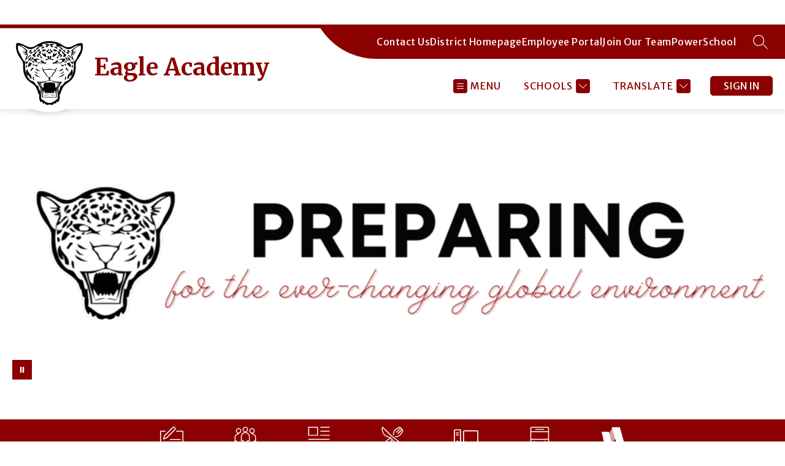

--- FILE ---
content_type: text/css
request_url: https://cmsv2-shared-assets.apptegy.net/Schools/West-Ada-2699/west-ada-css.css
body_size: 597
content:
/* custom button in supages */
.card-block.none .card-text:first-child .content:first-child a, 
.card-block.separator .card-text:first-child .content:first-child a {
    background: var(--link-color);
    border-radius: 5px;
    color: #FFF;
    text-decoration: none;
    display: inline-block;
    padding: 15px 25px;
    transition: .3s all linear;
    position: relative;
    box-sizing: border-box;
    text-decoration: none !important;
}
.card-block.none .card-text:first-child .content:first-child a:hover {
    background: #181818;
    color: #FFF;
}
.card-block.separator .card-text:first-child .content:first-child a {
    background: transparent;
    border: 1px solid #DBDBDB;
    color: var(--link-color);
    font-weight: 700;
}
.card-block.separator .card-text:first-child .content:first-child a:hover {
    background: var(--link-color);
    border-color: var(--link-color);
    color: #FFF;
}
#page .block .card-block.separator {
    position: relative;
    border: 0;
    padding: 0;
    margin: 0;
}

@media only screen and (min-width: 660px) {
    #cms-gallery .image-wrapper img {
        height: calc(100vh - 218px);
    }

    .hasAlert + #container #cms-gallery .image-wrapper img {
        height: calc(100vh - 282px);
    }
    
}
@media (max-width: 1280px) and (min-width: 660px) {
    #cms-gallery .image-wrapper img {
        height: calc(100vh - 209px);
    }

    .hasAlert + #container #cms-gallery .image-wrapper img {
        height: calc(100vh - 273px);
    }
}
@media only screen and (max-width: 1023px) and (min-width: 660px) {
    #cms-gallery .image-wrapper img {
        height: calc(100vh - 338px);
    }

    .hasAlert + #container #cms-gallery .image-wrapper img {
        height: calc(100vh - 402px);
    }
}

#view-footer .custom-footer .top-logo .school-name {
    font-size: 40px !important;
    line-height: 43px !important;
    font-weight: 300 !important;    
    letter-spacing: 0 !important; 
    font-family: Merriweather Sans, sans-serif !important;
}
#view-footer .custom-footer .top-logo .school-name span {
    font-size: 45px !important;
    line-height: 47px !important; 
    letter-spacing: 2px !important;
    font-family: Merriweather, serif !important;
    font-weight: 700 !important;
    margin-bottom: 5px;
    margin-top: 0 !important;
}
@media (max-width: 1050px) {
    #view-footer .custom-footer .top-logo .school-name {
        font-size: 27px !important;
        line-height: 31px !important;
    }
    #view-footer .custom-footer .top-logo .school-name span {
        font-size: 30px !important;
        line-height: 33px !important;
    }
}
@media (max-width: 750px) {
    #view-footer .custom-footer .top-logo .school-name {
        font-size: 19px !important;
        line-height: 22px !important;
    }
    #view-footer .custom-footer .top-logo .school-name span {
        font-size: 22px !important;
        line-height: 26px !important;
    }
}


--- FILE ---
content_type: image/svg+xml
request_url: https://cmsv2-shared-assets.apptegy.net/Global/Images/Site-Images/west-ada-footer-phone.svg
body_size: 722
content:
<svg xmlns="http://www.w3.org/2000/svg" width="21.042" height="37.8" viewBox="0 0 21.042 37.8" fill="#FFF">
                         <g id="JWhfM4.tif" transform="translate(763.863 -494.817)">
                             <g id="Group_64" data-name="Group 64" transform="translate(-763.863 494.817)">
                                 <g id="Group_63" data-name="Group 63" transform="translate(0)">
                                     <path id="Path_214" data-name="Path 214" d="M-746.191,494.817a4.246,4.246,0,0,1,3.265,3.222,5.233,5.233,0,0,1,.1,1.079q.008,14.6,0,29.205A4.042,4.042,0,0,1-747,532.594q-6.336.046-12.672,0a4.032,4.032,0,0,1-4.16-4.284c0-9.511.038-19.023-.029-28.534-.016-2.3.627-4.084,3.4-4.96Zm2.017,18.931h.008c0-4.924.008-9.848,0-14.773a2.666,2.666,0,0,0-2.789-2.806q-6.379-.017-12.758,0a2.651,2.651,0,0,0-2.769,2.734q-.013,14.815,0,29.629a2.633,2.633,0,0,0,2.7,2.717q6.463.023,12.926,0a2.651,2.651,0,0,0,2.686-2.728Q-744.168,521.134-744.173,513.748Z" transform="translate(763.863 -494.817)" fill="#fff"></path>
                                     <path id="Path_215" data-name="Path 215" d="M-707.347,602.652c0-4.167.022-8.335-.019-12.5-.008-.8.253-.981,1-.977q7.132.045,14.264,0c.728,0,1.024.135,1.02.96q-.047,12.5,0,25c0,.8-.249.984-1,.979q-7.132-.045-14.264,0c-.834.007-1.024-.266-1.017-1.051C-707.328,610.931-707.347,606.792-707.347,602.652Zm15.541,12.75V589.9h-14.831v25.5Z" transform="translate(709.757 -585.181)" fill="#fff"></path>
                                     <path id="Path_216" data-name="Path 216" d="M-561.648,1244.4a2.07,2.07,0,0,1-2.1-2.051,2.051,2.051,0,0,1,2.033-2.019,2.053,2.053,0,0,1,2.1,2.04A2.071,2.071,0,0,1-561.648,1244.4Zm-.042-.661a1.4,1.4,0,0,0,1.421-1.343,1.4,1.4,0,0,0-1.356-1.409,1.392,1.392,0,0,0-1.46,1.385A1.388,1.388,0,0,0-561.69,1243.736Z" transform="translate(572.212 -1208.783)" fill="#fff"></path>
                                     <path id="Path_217" data-name="Path 217" d="M-569.8,551.955a7.546,7.546,0,0,1,4.635,0Z" transform="translate(578.009 -549.188)" fill="#fff"></path>
                                 </g>
                             </g>
                         </g>
                     </svg>

--- FILE ---
content_type: image/svg+xml
request_url: https://cmsv2-shared-assets.apptegy.net/Global/Images/Universal/googlePlay-whiteBg-grayBorder.svg
body_size: 3410
content:
<svg width='135' height='40' viewBox='0 0 135 40' fill='none' xmlns='http://www.w3.org/2000/svg'> <path d='M0 5C0 2.23858 2.23858 0 5 0H130C132.761 0 135 2.23858 135 5V35C135 37.7614 132.761 40 130 40H5C2.23857 40 0 37.7614 0 35V5Z' fill='white'/> <path fill-rule='evenodd' clip-rule='evenodd' d='M130 1H5C2.79086 1 1 2.79086 1 5V35C1 37.2091 2.79086 39 5 39H130C132.209 39 134 37.2091 134 35V5C134 2.79086 132.209 1 130 1ZM5 0C2.23858 0 0 2.23858 0 5V35C0 37.7614 2.23857 40 5 40H130C132.761 40 135 37.7614 135 35V5C135 2.23858 132.761 0 130 0H5Z' fill='#A6A6A6'/> <path d='M68.136 20.8861C65.784 20.8861 63.867 22.6751 63.867 25.1391C63.867 27.5881 65.784 29.3921 68.136 29.3921C70.489 29.3921 72.406 27.5881 72.406 25.1391C72.405 22.6751 70.488 20.8861 68.136 20.8861ZM68.136 27.7181C66.847 27.7181 65.736 26.6551 65.736 25.1401C65.736 23.6091 66.848 22.5621 68.136 22.5621C69.425 22.5621 70.536 23.6091 70.536 25.1401C70.536 26.6541 69.425 27.7181 68.136 27.7181ZM58.822 20.8861C56.47 20.8861 54.553 22.6751 54.553 25.1391C54.553 27.5881 56.47 29.3921 58.822 29.3921C61.175 29.3921 63.092 27.5881 63.092 25.1391C63.092 22.6751 61.175 20.8861 58.822 20.8861ZM58.822 27.7181C57.533 27.7181 56.422 26.6551 56.422 25.1401C56.422 23.6091 57.534 22.5621 58.822 22.5621C60.111 22.5621 61.222 23.6091 61.222 25.1401C61.223 26.6541 60.111 27.7181 58.822 27.7181ZM47.744 22.1921V23.9961H52.062C51.933 25.0111 51.595 25.7521 51.079 26.2671C50.451 26.8951 49.468 27.5881 47.744 27.5881C45.086 27.5881 43.008 25.4451 43.008 22.7871C43.008 20.1291 45.086 17.9861 47.744 17.9861C49.178 17.9861 50.225 18.5501 50.998 19.2751L52.271 18.0021C51.191 16.9711 49.758 16.1821 47.744 16.1821C44.103 16.1821 41.042 19.1461 41.042 22.7871C41.042 26.4281 44.103 29.3921 47.744 29.3921C49.709 29.3921 51.192 28.7471 52.351 27.5391C53.543 26.3471 53.914 24.6711 53.914 23.3181C53.914 22.9001 53.882 22.5131 53.817 22.1911H47.744V22.1921ZM93.052 23.5931C92.698 22.6431 91.618 20.8861 89.411 20.8861C87.22 20.8861 85.399 22.6101 85.399 25.1391C85.399 27.5231 87.204 29.3921 89.62 29.3921C91.569 29.3921 92.697 28.2001 93.165 27.5071L91.715 26.5401C91.232 27.2491 90.571 27.7161 89.62 27.7161C88.67 27.7161 87.993 27.2811 87.558 26.4271L93.245 24.0751L93.052 23.5931ZM87.252 25.0111C87.204 23.3671 88.525 22.5301 89.476 22.5301C90.217 22.5301 90.845 22.9011 91.055 23.4321L87.252 25.0111ZM82.629 29.1351H84.497V16.6341H82.629V29.1351ZM79.567 21.8371H79.503C79.084 21.3371 78.278 20.8861 77.264 20.8861C75.137 20.8861 73.188 22.7551 73.188 25.1561C73.188 27.5401 75.137 29.3931 77.264 29.3931C78.279 29.3931 79.084 28.9421 79.503 28.4271H79.567V29.0391C79.567 30.6661 78.697 31.5361 77.296 31.5361C76.152 31.5361 75.443 30.7151 75.153 30.0221L73.526 30.6991C73.993 31.8261 75.233 33.2121 77.296 33.2121C79.487 33.2121 81.34 31.9231 81.34 28.7811V21.1451H79.568V21.8371H79.567ZM77.425 27.7181C76.136 27.7181 75.057 26.6381 75.057 25.1561C75.057 23.6571 76.136 22.5621 77.425 22.5621C78.697 22.5621 79.696 23.6571 79.696 25.1561C79.696 26.6381 78.697 27.7181 77.425 27.7181ZM101.806 16.6341H97.335V29.1351H99.2V24.3991H101.805C103.873 24.3991 105.907 22.9021 105.907 20.5171C105.907 18.1321 103.874 16.6341 101.806 16.6341ZM101.854 22.6591H99.2V18.3741H101.854C103.249 18.3741 104.041 19.5291 104.041 20.5171C104.041 21.4851 103.249 22.6591 101.854 22.6591ZM113.386 20.8641C112.035 20.8641 110.636 21.4591 110.057 22.7781L111.713 23.4691C112.067 22.7781 112.727 22.5521 113.418 22.5521C114.383 22.5521 115.364 23.1311 115.38 24.1601V24.2891C115.042 24.0961 114.318 23.8071 113.434 23.8071C111.649 23.8071 109.831 24.7881 109.831 26.6211C109.831 28.2941 111.295 29.3711 112.935 29.3711C114.189 29.3711 114.881 28.8081 115.315 28.1481H115.379V29.1131H117.181V24.3201C117.182 22.1021 115.524 20.8641 113.386 20.8641ZM113.16 27.7151C112.55 27.7151 111.697 27.4091 111.697 26.6531C111.697 25.6881 112.759 25.3181 113.676 25.3181C114.495 25.3181 114.882 25.4951 115.38 25.7361C115.235 26.8951 114.238 27.7151 113.16 27.7151ZM123.743 21.1371L121.604 26.5571H121.54L119.32 21.1371H117.31L120.639 28.7121L118.741 32.9261H120.687L125.818 21.1371H123.743ZM106.937 29.1351H108.802V16.6341H106.937V29.1351Z' fill='#02243e'/> <path d='M47.418 9.37795C47.418 10.216 47.17 10.883 46.673 11.381C46.109 11.973 45.3731 12.269 44.4691 12.269C43.6031 12.269 42.8661 11.969 42.2611 11.369C41.6551 10.768 41.3521 10.024 41.3521 9.13595C41.3521 8.24695 41.6551 7.50295 42.2611 6.90295C42.8661 6.30195 43.6031 6.00195 44.4691 6.00195C44.8991 6.00195 45.3101 6.08595 45.7001 6.25295C46.0911 6.42095 46.4041 6.64395 46.6381 6.92295L46.111 7.45095C45.714 6.97595 45.167 6.73895 44.468 6.73895C43.836 6.73895 43.29 6.96095 42.829 7.40495C42.368 7.84895 42.1381 8.42595 42.1381 9.13495C42.1381 9.84395 42.368 10.421 42.829 10.865C43.29 11.309 43.836 11.531 44.468 11.531C45.138 11.531 45.6971 11.308 46.1441 10.861C46.4341 10.57 46.602 10.165 46.647 9.64595H44.468V8.92495H47.375C47.405 9.08195 47.418 9.23295 47.418 9.37795Z' fill='#02243e'/> <path d='M52.0281 6.87201H49.2961V8.77401H51.7601V9.49501H49.2961V11.397H52.0281V12.135H48.5251V6.13501H52.0281V6.87201Z' fill='#02243e'/> <path d='M55.279 12.135H54.508V6.87201H52.832V6.13501H56.955V6.87201H55.279V12.135Z' fill='#02243e'/> <path d='M59.938 12.135V6.13501H60.709V12.135H59.938Z' fill='#02243e'/> <path d='M64.1281 12.135H63.3572V6.87201H61.6812V6.13501H65.8042V6.87201H64.1281V12.135Z' fill='#02243e'/> <path d='M73.6089 11.36C73.0189 11.966 72.2859 12.269 71.4089 12.269C70.5319 12.269 69.7989 11.966 69.2099 11.36C68.6199 10.754 68.3259 10.012 68.3259 9.135C68.3259 8.258 68.6199 7.516 69.2099 6.91C69.7989 6.304 70.5319 6 71.4089 6C72.2809 6 73.0129 6.305 73.6049 6.914C74.1969 7.523 74.4929 8.263 74.4929 9.135C74.4929 10.012 74.1979 10.754 73.6089 11.36ZM69.7789 10.857C70.2229 11.307 70.7659 11.531 71.4089 11.531C72.0519 11.531 72.5959 11.306 73.0389 10.857C73.4829 10.407 73.7059 9.833 73.7059 9.135C73.7059 8.437 73.4829 7.863 73.0389 7.413C72.5959 6.963 72.0519 6.739 71.4089 6.739C70.7659 6.739 70.2229 6.964 69.7789 7.413C69.3359 7.863 69.1129 8.437 69.1129 9.135C69.1129 9.833 69.3359 10.407 69.7789 10.857Z' fill='#02243e'/> <path d='M75.5749 12.135V6.13501H76.513L79.429 10.802H79.4619L79.429 9.64601V6.13501H80.1999V12.135H79.3949L76.344 7.24101H76.3109L76.344 8.39701V12.135H75.5749Z' fill='#02243e'/> <path d='M47.418 9.37795C47.418 10.216 47.17 10.883 46.673 11.381C46.109 11.973 45.3731 12.269 44.4691 12.269C43.6031 12.269 42.8661 11.969 42.2611 11.369C41.6551 10.768 41.3521 10.024 41.3521 9.13595C41.3521 8.24695 41.6551 7.50295 42.2611 6.90295C42.8661 6.30195 43.6031 6.00195 44.4691 6.00195C44.8991 6.00195 45.3101 6.08595 45.7001 6.25295C46.0911 6.42095 46.4041 6.64395 46.6381 6.92295L46.111 7.45095C45.714 6.97595 45.167 6.73895 44.468 6.73895C43.836 6.73895 43.29 6.96095 42.829 7.40495C42.368 7.84895 42.1381 8.42595 42.1381 9.13495C42.1381 9.84395 42.368 10.421 42.829 10.865C43.29 11.309 43.836 11.531 44.468 11.531C45.138 11.531 45.6971 11.308 46.1441 10.861C46.4341 10.57 46.602 10.165 46.647 9.64595H44.468V8.92495H47.375C47.405 9.08195 47.418 9.23295 47.418 9.37795Z' stroke='white' stroke-width='0.2' stroke-miterlimit='10'/> <path d='M52.0281 6.87201H49.2961V8.77401H51.7601V9.49501H49.2961V11.397H52.0281V12.135H48.5251V6.13501H52.0281V6.87201Z' stroke='white' stroke-width='0.2' stroke-miterlimit='10'/> <path d='M55.279 12.135H54.508V6.87201H52.832V6.13501H56.955V6.87201H55.279V12.135Z' stroke='white' stroke-width='0.2' stroke-miterlimit='10'/> <path d='M59.938 12.135V6.13501H60.709V12.135H59.938Z' stroke='white' stroke-width='0.2' stroke-miterlimit='10'/> <path d='M64.1281 12.135H63.3572V6.87201H61.6812V6.13501H65.8042V6.87201H64.1281V12.135Z' stroke='white' stroke-width='0.2' stroke-miterlimit='10'/> <path d='M73.6089 11.36C73.0189 11.966 72.2859 12.269 71.4089 12.269C70.5319 12.269 69.7989 11.966 69.2099 11.36C68.6199 10.754 68.3259 10.012 68.3259 9.135C68.3259 8.258 68.6199 7.516 69.2099 6.91C69.7989 6.304 70.5319 6 71.4089 6C72.2809 6 73.0129 6.305 73.6049 6.914C74.1969 7.523 74.4929 8.263 74.4929 9.135C74.4929 10.012 74.1979 10.754 73.6089 11.36ZM69.7789 10.857C70.2229 11.307 70.7659 11.531 71.4089 11.531C72.0519 11.531 72.5959 11.306 73.0389 10.857C73.4829 10.407 73.7059 9.833 73.7059 9.135C73.7059 8.437 73.4829 7.863 73.0389 7.413C72.5959 6.963 72.0519 6.739 71.4089 6.739C70.7659 6.739 70.2229 6.964 69.7789 7.413C69.3359 7.863 69.1129 8.437 69.1129 9.135C69.1129 9.833 69.3359 10.407 69.7789 10.857Z' stroke='white' stroke-width='0.2' stroke-miterlimit='10'/> <path d='M75.5749 12.135V6.13501H76.513L79.429 10.802H79.4619L79.429 9.64601V6.13501H80.1999V12.135H79.3949L76.344 7.24101H76.3109L76.344 8.39701V12.135H75.5749Z' stroke='white' stroke-width='0.2' stroke-miterlimit='10'/> <g filter='url(#filter0_ii)'> <path d='M10.436 6.67302C10.145 6.98102 9.97302 7.45902 9.97302 8.07802V30.194C9.97302 30.814 10.145 31.291 10.436 31.599L10.51 31.671L22.899 19.282V19.136V18.99L10.51 6.60002L10.436 6.67302Z' fill='url(#paint0_linear)'/> <path d='M27.028 23.413L22.899 19.282V19.136V18.99L27.029 14.86L27.122 14.913L32.015 17.693C33.412 18.487 33.412 19.786 32.015 20.581L27.122 23.361L27.028 23.413Z' fill='url(#paint1_linear)'/> <g filter='url(#filter1_i)'> <path d='M27.122 23.36L22.898 19.136L10.436 31.599C10.896 32.087 11.657 32.147 12.514 31.661L27.122 23.36Z' fill='url(#paint2_linear)'/> </g> <path d='M27.122 14.912L12.514 6.61202C11.657 6.12502 10.896 6.18602 10.436 6.67402L22.899 19.137L27.122 14.912Z' fill='url(#paint3_linear)'/> </g> <defs> <filter id='filter0_ii' x='9.97302' y='6.27594' width='23.0898' height='25.7208' filterUnits='userSpaceOnUse' color-interpolation-filters='sRGB'> <feFlood flood-opacity='0' result='BackgroundImageFix'/> <feBlend mode='normal' in='SourceGraphic' in2='BackgroundImageFix' result='shape'/> <feColorMatrix in='SourceAlpha' type='matrix' values='0 0 0 0 0 0 0 0 0 0 0 0 0 0 0 0 0 0 127 0' result='hardAlpha'/> <feOffset dy='-0.15'/> <feComposite in2='hardAlpha' operator='arithmetic' k2='-1' k3='1'/> <feColorMatrix type='matrix' values='0 0 0 0 0 0 0 0 0 0 0 0 0 0 0 0 0 0 0.12 0'/> <feBlend mode='normal' in2='shape' result='effect1_innerShadow'/> <feColorMatrix in='SourceAlpha' type='matrix' values='0 0 0 0 0 0 0 0 0 0 0 0 0 0 0 0 0 0 127 0' result='hardAlpha'/> <feOffset dy='0.15'/> <feComposite in2='hardAlpha' operator='arithmetic' k2='-1' k3='1'/> <feColorMatrix type='matrix' values='0 0 0 0 1 0 0 0 0 1 0 0 0 0 1 0 0 0 0.25 0'/> <feBlend mode='normal' in2='effect1_innerShadow' result='effect2_innerShadow'/> </filter> <filter id='filter1_i' x='10.436' y='19.136' width='16.686' height='12.8607' filterUnits='userSpaceOnUse' color-interpolation-filters='sRGB'> <feFlood flood-opacity='0' result='BackgroundImageFix'/> <feBlend mode='normal' in='SourceGraphic' in2='BackgroundImageFix' result='shape'/> <feColorMatrix in='SourceAlpha' type='matrix' values='0 0 0 0 0 0 0 0 0 0 0 0 0 0 0 0 0 0 127 0' result='hardAlpha'/> <feOffset dy='-0.15'/> <feComposite in2='hardAlpha' operator='arithmetic' k2='-1' k3='1'/> <feColorMatrix type='matrix' values='0 0 0 0 0 0 0 0 0 0 0 0 0 0 0 0 0 0 0.08 0'/> <feBlend mode='normal' in2='shape' result='effect1_innerShadow'/> </filter> <linearGradient id='paint0_linear' x1='21.8008' y1='7.84402' x2='5.01882' y2='24.626' gradientUnits='userSpaceOnUse'> <stop stop-color='#00A0FF'/> <stop offset='0.0066' stop-color='#00A1FF'/> <stop offset='0.2601' stop-color='#00BEFF'/> <stop offset='0.5122' stop-color='#00D2FF'/> <stop offset='0.7604' stop-color='#00DFFF'/> <stop offset='1' stop-color='#00E3FF'/> </linearGradient> <linearGradient id='paint1_linear' x1='33.8335' y1='19.136' x2='9.63765' y2='19.136' gradientUnits='userSpaceOnUse'> <stop stop-color='#FFE000'/> <stop offset='0.4087' stop-color='#FFBD00'/> <stop offset='0.7754' stop-color='#FFA500'/> <stop offset='1' stop-color='#FF9C00'/> </linearGradient> <linearGradient id='paint2_linear' x1='24.8281' y1='21.4299' x2='2.06964' y2='44.1884' gradientUnits='userSpaceOnUse'> <stop stop-color='#FF3A44'/> <stop offset='1' stop-color='#C31162'/> </linearGradient> <linearGradient id='paint3_linear' x1='7.29743' y1='-0.688184' x2='17.4597' y2='9.47412' gradientUnits='userSpaceOnUse'> <stop stop-color='#32A071'/> <stop offset='0.0685' stop-color='#2DA771'/> <stop offset='0.4762' stop-color='#15CF74'/> <stop offset='0.8009' stop-color='#06E775'/> <stop offset='1' stop-color='#00F076'/> </linearGradient> </defs> </svg>

--- FILE ---
content_type: image/svg+xml
request_url: https://cmsv2-shared-assets.apptegy.net/Global/Images/Site-Images/west-ada-footer-pin.svg
body_size: 558
content:
<svg xmlns="http://www.w3.org/2000/svg" width="25.605" height="38" viewBox="0 0 25.605 38" fill="#FFF">
                         <path id="Path_218" data-name="Path 218" d="M-1240.91-314.515a12.774,12.774,0,0,0-12.718-11.594,12.774,12.774,0,0,0-12.774,12.774,12.93,12.93,0,0,0,.085,1.454,13.2,13.2,0,0,0,.574,2.765c1.833,5.682,4.913,10.7,8.226,15.587,1.2,1.764,2.476,3.469,3.876,5.421,4.609-6.519,9.374-12.785,11.8-20.3C-1241.23-310.3-1240.516-312.512-1240.91-314.515Zm-12.738,7.576a6.224,6.224,0,0,1-6.224-6.223,6.224,6.224,0,0,1,6.224-6.224,6.224,6.224,0,0,1,6.224,6.224A6.224,6.224,0,0,1-1253.649-306.939Z" transform="translate(1266.402 326.109)" fill="#fff"></path>
                     </svg>

--- FILE ---
content_type: text/javascript
request_url: https://cmsv2-shared-assets.apptegy.net/Schools/West-Ada-2699/west-ada-js.js
body_size: 1755
content:
// START Document Ready
function docReady(fn) {
    if (
        document.readyState === "complete" ||
        document.readyState === "interactive"
    ) {
        setTimeout(fn, 1);
    } else {
        document.addEventListener("appLoaded", fn);
    }
}
// END of Document Ready

docReady(function () {
    var currentLocation = window.location.href;
    var currentPathName = window.location.pathname.split('/')[2];

    var parts = currentLocation.split('/');
    var lastSegment = parts.pop() || parts.pop();
    //var body = document.body;
    //body.classList.add(lastSegment);

    var pgUrl = currentLocation.split('/').reverse()[1];
    //body.classList.add(pgUrl);

    var root = document.documentElement;
    root.className += currentPathName;
    root.className += ' ' + lastSegment;
    root.className += ' ' + pgUrl;


    setTimeout(function () {

        var schoolName = document.querySelector('#view-header .school-info .org-name').innerHTML.trim();
        schoolNameWords = schoolName.split(" ");
        schoolNameLength = schoolNameWords.length;


        const schoolsFirstName = ['Spalding STEM Academy', 'Heritage Middle School', 'Meridian Middle School', 'Sawtooth Middle School', 'Star Middle School', 'Victory Middle School', 'Virtual School House', 'Meridian High School', 'Renaissance High School', 'Rebound School of Opportunity', 'Summerwind STEM Academy', 'Crossroads Middle School', 'Pathways Middle School', 'Galileo STEM Academy', 'Owyhee High School', 'Hillsdale Elementary School', 'McMillan Elementary School', 'Pioneer School of the Arts', 'Centennial High School'];

        const result = schoolsFirstName.map(e => e.toLocaleLowerCase()).includes(schoolName.toLocaleLowerCase());


        $('.custom-footer .top-logo .school-name').html(function (i, t) {
            if (schoolNameLength == 2) {
                var hhNumber = 1;
            }

            else if (result) {
                var hhNumber = 1;
            }
            else if (schoolName == 'Lewis and Clark Middle School') {
                var hhNumber = 3;
            }
            else {
                var hhNumber = 2;
            }

            var words = schoolName.split(/\s+/);
            return "<span>" + words.slice(0, hhNumber).join(" ") + "</span> " + words.slice(hhNumber).join(" ");
        });





        /*
        * The client has requested that the footer logo be the district logo at each org. Since
        * it is set to that by default, I am commenting out this code.
        * https://app.asana.com/0/1201388388286192/1202563905855344
        */

        //var schoolLogoSrc = document.querySelector('#view-header .logo img').src;
        //document.querySelector('.custom-footer .top-logo .image img').src = schoolLogoSrc;




        // add school name color variable to body
        // let schoolInfo = document.querySelector('#view-header .left a');
        // var rules = schoolInfo.getAttribute("style");
        // document.querySelector("body").setAttribute("style", rules);

    }, 500);

});

/*Custome School Menu to secondary orgs */

document.addEventListener('appLoaded', function () {
    function customSchoolsMenu() {
        var windowWidth = $(window).width();
        if (windowWidth > 960) {
            $(document).off('click', '#view-header .SchoolsMenuHeader div:not(.mobile-cursor) .schools-menu-header');

            $('#view-header').addClass('customSchools');
            $(document).on('click', '#view-header .SchoolsMenuHeader div:not(.mobile-cursor) .schools-menu-header', function (e) {
                if ($(this).parent().parent().hasClass('current')) {
                    $(this).parent().siblings('ul').slideUp('slow', function () {
                        $(this).parent().removeClass('current');
                    });
                } else {
                    $('#view-header .column .SchoolsMenuHeader.current ul').slideUp('slow', function () {
                        $(this).parent().removeClass('current');
                    });
                    $(this).parent().siblings('ul').slideToggle('slow', function () {
                        $(this).parent().toggleClass('current');
                    });
                }

                e.stopPropagation();
                return false;
            });
        }
    }
    customSchoolsMenu();
});

/*Custome School Menu to secondary orgs */

/* --------- START Embed AlwaysOn Chatbot -------------- */
function loadAlwaysOnChatbot() {
    const script = document.createElement('script');
    script.id = 'alwayson_chatbot_script';
    script.src = 'https://app.alwayson.ai/embed/chatbot.js?id=5a26ee10-1d9a-44b3-95fd-a8276ee6a049';
    script.type = 'text/javascript';
    script.crossOrigin = 'anonymous';
    script.defer = true;
    script.async = true;
    document.head.appendChild(script);
}
document.addEventListener('appLoaded', () => {
    loadAlwaysOnChatbot();
});
/* --------- END Embed AlwaysOn Chatbot -------------- */

const updateCustomFooterLink = () => {
    const customFooterLink = document.querySelector('.custom-footer .footer-links a[href="https://edu.sogolytics.com/survey/form?k=RQsVYRRsQYTYsPsPsP&lang=0"]');
    if (customFooterLink) {
        const linkText = customFooterLink.innerText.toLowerCase();
        if (linkText.includes("public records request")) {
            customFooterLink.href = 'https://www.westada.org/publicrecordsrequest';
        }
    }
};

window.addEventListener('appLoaded', updateCustomFooterLink);
